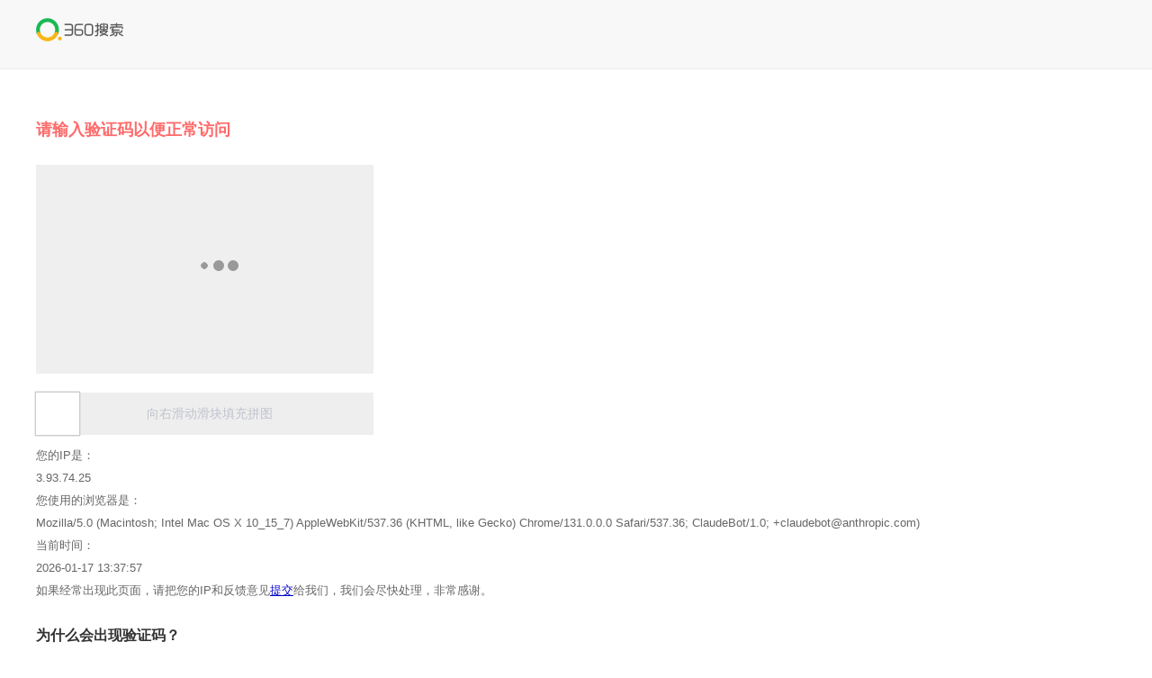

--- FILE ---
content_type: text/html; charset=utf-8
request_url: https://qcaptcha.so.com/?ret=http%3A%2F%2Fm.baike.so.com%2Fdoc%2F6771672-24949383.html&tk=acb93644102576134480345763313b43b
body_size: 2885
content:
<!DOCTYPE html>
<html>
  <head>
    <meta http-equiv="Content-Type" content="text/html; charset=utf-8" />
    <title>访问异常页面</title>
    <script
      defer="defer"
      src="https://s5.ssl.qhres2.com/static/f30b2c5ec8c02fab.js"
    ></script>
    <style type="text/css">
      /*reset*/
      body {
        background: #fff;
        font-family: arial;
      }
      body,
      p,
      form,
      ol,
      ul,
      li,
      h3 {
        margin: 0;
        padding: 0;
      }
      ol,
      ul,
      li {
        list-style: none;
      }
      table,
      img {
        border: 0;
      }
      td {
        font-size: 9pt;
        line-height: 18px;
      }
      input {
        padding-top: 0;
        padding-bottom: 0;
        -moz-box-sizing: border-box;
        -webkit-box-sizing: border-box;
        box-sizing: border-box;
      }
      em,
      cite {
        font-style: normal;
      }
      em {
        color: #cc0000;
      }
      a em {
        text-decoration: underline;
      }
      /*main*/
      #doc {
        min-width: 880px;
        _zoom: 1;
        font-size: 13px;
      }
      #header {
        background: #f8f8f8;
        height: 56px;
        border-bottom: 1px solid #ebebeb;
        padding: 20px 0 0 40px;
      }
      #header .link {
        width: 97px;
        height: 31px;
        background: url(https://p.ssl.qhimg.com/t01ef92ce67da5faa26.png)
          no-repeat;
        background-image: -webkit-image-set(url(https://p.ssl.qhimg.com/t01ef92ce67da5faa26.png) 1x, url(https://p.ssl.qhimg.com/t01a2318f7e438193f4.png) 2x);
        _background: none;
        _filter: progid:DXImageTransform.Microsoft.AlphaImageLoader(src="https://p.ssl.qhimg.com/t01ef92ce67da5faa26.png", sizingMethod='crop');
        overflow: hidden;
        display: inline-block;
      }
      #container .panel {
        padding: 28px 0 0 40px;
      }
      #container .panel .title {
        font-size: 18px;
        font-weight: bold;
        line-height: 30px;
        color: #ff6a6a;
      }
      #container .panel .captcha {
        margin: 10px 0;
      }
      #container .panel .feedback,
      #container .panel .why {
        color: #666;
        line-height: 25px;
      }
      #container .panel .why {
        margin-top: 25px;
        padding-bottom: 50px;
      }
      #container .panel .why strong {
        display: block;
        font-size: 16px;
        color: #333;
        margin-bottom: 5px;
      }
      /* 
// form 
.f {
	margin: 0px 0 40px;
	img {
		width: 300px;
		border: 1px solid #ccc;
		display: block;
		margin-bottom: 10px;
	}
	.btn {
		border: 1px solid #00ac32;
		background: #00be38;
		cursor: pointer;
		margin-right: 10px;
	}
	.btn:hover {
		border: 1px solid #00c136;
		background: #00d03a;
	}
	.btn:active {
		border: 1px solid #00c136;
		background: #00c136;
	}
	span {
		background-position: 0 -64px;
		height: 32px;
		width: 108px;
	}
	.btn {
		height: 32px;
		width: 77px;
		color: #fff;
		vertical-align: middle;
	}
	input {
		vertical-align: bottom;
		position: relative;
	}
	.txt {
		width: 120px;
		height: 32px;
		border: 1px solid #ccc;
		vertical-align: middle;
	}
	.refresh {
		font-size: 12px;
		vertical-align: middle;
	}
}
*/
      #footer {
        background: #fafafa;
        color: #999;
        font-size: 12px;
        line-height: 53px;
        height: 53px;
        margin-top: 30px;
        padding-left: 20px;
      }
      #footer .link {
        color: inherit;
        text-decoration: none;
        margin: 0 8px;
      }
      #footer .splitor {
        color: #ccc;
        margin: 0 5px;
      }
      #footer .copy {
        margin-left: 15px;
      }
    </style>
  </head>
  <body link="#0000cc">
    <div id="doc">
      <div id="header"><a href="/" class="link" title="到360搜索首页"></a></div>
      <div id="container">
        <div class="panel">
          <h4 class="title">请输入验证码以便正常访问</h4>
          <div id="captcha" class="captcha"></div>
          <p class="feedback">
            您的IP是：<br />3.93.74.25<br />您使用的浏览器是：<br />Mozilla&#47;5.0 (Macintosh; Intel Mac OS X 10_15_7) AppleWebKit&#47;537.36 (KHTML, like Gecko) Chrome&#47;131.0.0.0 Safari&#47;537.36; ClaudeBot&#47;1.0; +claudebot@anthropic.com)<br />当前时间：<br />2026-01-17 13:37:57<br />如果经常出现此页面，请把您的IP和反馈意见<a
              href="http://info.so.com/feedback.html?add=ip%3A%203.93.74.25"
              target="_blank"
              >提交</a
            >给我们，我们会尽快处理，非常感谢。
          </p>
          <p class="why">
            <strong>为什么会出现验证码？</strong>
            出现验证码表示您所在的网络可能存在异常，同IP短时间内大量发送请求，被服务器判断为异常IP。<br />需要您输入验证码，以确认您的访问是正常请求，而非机器自动请求。
          </p>
        </div>
      </div>
      <div id="footer">
        <a
          class="link"
          href="http://www.so.com/link?m=ayXnNIPDFl3ayObNTyo77cBWaONqE2xJ7oZzDqs9t8JvlEk522ciyQ5Gt%2F4jEIQUU5%2FI%2FqQ%3D%3D"
          target="_blank"
          id="haosougw"
          >360搜索客户端官网</a
        ><span class="splitor">|</span
        ><a
          class="link"
          href="http://www.so.com/link?m=aIzlB6cUKhwg2Vx0oIHwWRLlJX0iYoKUqRYIFjSL4zrCEN6AmZy6cIqr5Di6CYh7LIdMREHYOLE5zpMOkoWSQjA%3D%3D"
          target="_blank"
          >意见反馈</a
        ><span class="splitor">|</span
        ><a
          class="link"
          href="http://www.so.com/link?m=ar74Bo4OXzU807Kpaca8tRPVtIid6%2BBYaoZtahzzWqgJ496n8fF%2BL7Jf85ARB8DIrLOC5Cw%3D%3D"
          data-url="http://zhanzhang.so.com"
          data-linkid="4"
          target="_blank"
          >站长平台</a
        ><span class="splitor">|</span
        ><a
          class="link"
          href="http://www.so.com/link?m=aD31NXEyZY9oB6XDffuZAWw6sPDu2bR0YBD2qVA%2Fd8RZGzGQuNJP2b4b%2FPFWEK3Xf3%2FHicf0JZrK%2FV7wPTlKoOmSkwN8%3D"
          target="_blank"
          >使用帮助</a
        ><span class="splitor">|</span
        ><a
          class="link"
          href="http://www.so.com/link?m=a2i9suGssgbIpKYSC6saLWdNhwYAD1WOwxdmQ30ib4xuqehzM%2BuDVuUe358pyHxJLowSOJSdWJ4Q%3D"
          target="_blank"
          >推广合作</a
        ><span class="copy">Copyright &copy; 360.CN 奇虎360旗下搜索服务</span>
      </div>
      <script>
        window.MONITOR_PARAMS = {
          sid: "0a40f58abfd771c36ceb89819e3d8591.1768628277.862",
          host: "m.baike.so.com",
          src: "m.baike.so.com",
        };
      </script>
      <script src="https://s.ssl.qhimg.com/lib/jquery/183.js"></script>
      <script
        src="https://s.ssl.qhres2.com/pkg/anti_captcha/vip/latest/q360.js"
        charset="utf-8"
      ></script>
    </div>
  </body>
</html>


--- FILE ---
content_type: text/html; charset=UTF-8
request_url: https://vipcaptcha.antispam.360.cn/vercode/get?callback=Q360_1768628298920&referer=https%3A%2F%2Fqcaptcha.so.com%2F%3Fret%3Dhttp%253A%252F%252Fm.baike.so.com%252Fdoc%252F6771672-24949383.html%26tk%3Dacb93644102576134480345763313b43b&protocol=https&id=88dfa5a0158a09da4dfee512600a8aca&type=inset&fp=b226deffee72e4619c9a9f7563319ce9&Q_UDID=2be91cbc-1153-fade-9081-5e7415591273&version=1.2.7
body_size: 230
content:
Q360_1768628298920({"code":0,"data":{"bg_url":"https://p3.ssl.qhimgs4.com/t01ceeb3929c836c74b.png","slide_url":"https://p3.ssl.qhimgs4.com/t01e3c4efb04cddc9ad.png","token":"da76d78a189119f992c9293511f4a6d5"},"msg":"OK","request_id":"20260117133809tcjATkjkPWF5y3iBpE"})